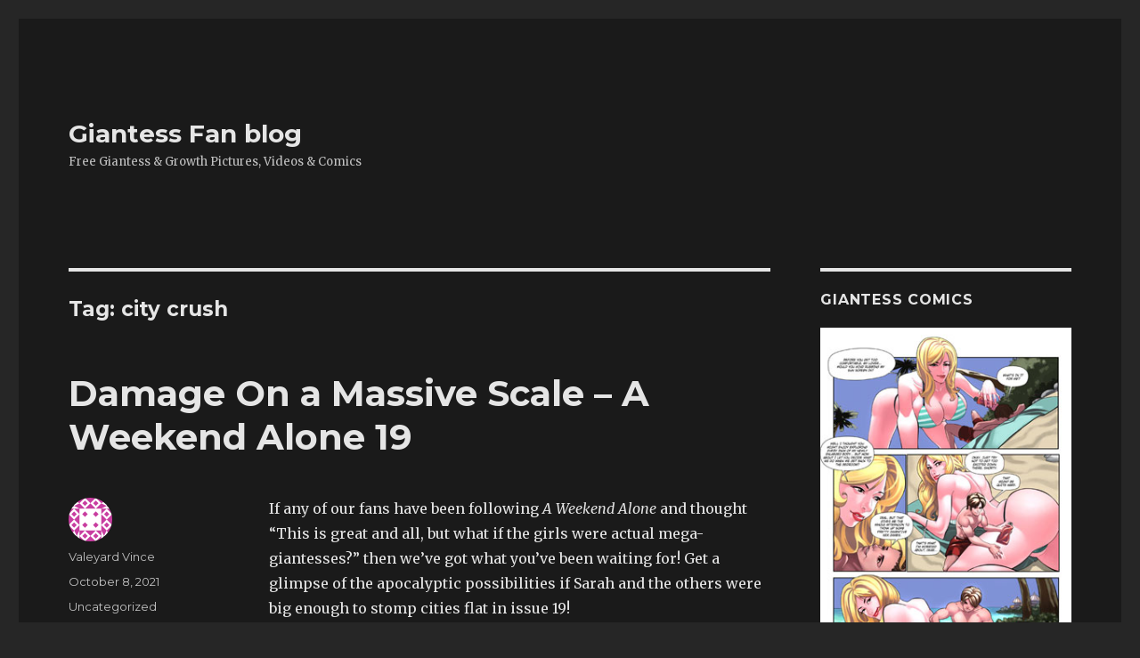

--- FILE ---
content_type: text/html; charset=UTF-8
request_url: https://giantessfan.com/blog/tag/city-crush
body_size: 54449
content:
<!DOCTYPE html>
<html dir="ltr" lang="en-US"
	prefix="og: https://ogp.me/ns#"  class="no-js">
<head>
	<meta charset="UTF-8">
	<meta name="viewport" content="width=device-width, initial-scale=1">
	<link rel="profile" href="https://gmpg.org/xfn/11">
		<script>(function(html){html.className = html.className.replace(/\bno-js\b/,'js')})(document.documentElement);</script>
<title>city crush - Giantess Fan blog</title>

		<!-- All in One SEO 4.3.2 - aioseo.com -->
		<meta name="robots" content="max-image-preview:large" />
		<link rel="canonical" href="https://giantessfan.com/blog/tag/city-crush" />
		<meta name="generator" content="All in One SEO (AIOSEO) 4.3.2 " />
		<script type="application/ld+json" class="aioseo-schema">
			{"@context":"https:\/\/schema.org","@graph":[{"@type":"BreadcrumbList","@id":"https:\/\/giantessfan.com\/blog\/tag\/city-crush#breadcrumblist","itemListElement":[{"@type":"ListItem","@id":"https:\/\/giantessfan.com\/blog\/#listItem","position":1,"item":{"@type":"WebPage","@id":"https:\/\/giantessfan.com\/blog\/","name":"Home","description":"Free Giantess & Growth Pictures, Videos & Comics","url":"https:\/\/giantessfan.com\/blog\/"},"nextItem":"https:\/\/giantessfan.com\/blog\/tag\/city-crush#listItem"},{"@type":"ListItem","@id":"https:\/\/giantessfan.com\/blog\/tag\/city-crush#listItem","position":2,"item":{"@type":"WebPage","@id":"https:\/\/giantessfan.com\/blog\/tag\/city-crush","name":"city crush","url":"https:\/\/giantessfan.com\/blog\/tag\/city-crush"},"previousItem":"https:\/\/giantessfan.com\/blog\/#listItem"}]},{"@type":"CollectionPage","@id":"https:\/\/giantessfan.com\/blog\/tag\/city-crush#collectionpage","url":"https:\/\/giantessfan.com\/blog\/tag\/city-crush","name":"city crush - Giantess Fan blog","inLanguage":"en-US","isPartOf":{"@id":"https:\/\/giantessfan.com\/blog\/#website"},"breadcrumb":{"@id":"https:\/\/giantessfan.com\/blog\/tag\/city-crush#breadcrumblist"}},{"@type":"Organization","@id":"https:\/\/giantessfan.com\/blog\/#organization","name":"Giantess Fan blog","url":"https:\/\/giantessfan.com\/blog\/"},{"@type":"WebSite","@id":"https:\/\/giantessfan.com\/blog\/#website","url":"https:\/\/giantessfan.com\/blog\/","name":"Giantess Fan blog","description":"Free Giantess & Growth Pictures, Videos & Comics","inLanguage":"en-US","publisher":{"@id":"https:\/\/giantessfan.com\/blog\/#organization"}}]}
		</script>
		<!-- All in One SEO -->

<link rel='dns-prefetch' href='//fonts.googleapis.com' />
<link href='https://fonts.gstatic.com' crossorigin rel='preconnect' />
<link rel="alternate" type="application/rss+xml" title="Giantess Fan blog &raquo; Feed" href="https://giantessfan.com/blog/feed" />
<link rel="alternate" type="application/rss+xml" title="Giantess Fan blog &raquo; Comments Feed" href="https://giantessfan.com/blog/comments/feed" />
<link rel="alternate" type="application/rss+xml" title="Giantess Fan blog &raquo; city crush Tag Feed" href="https://giantessfan.com/blog/tag/city-crush/feed" />
<script>
window._wpemojiSettings = {"baseUrl":"https:\/\/s.w.org\/images\/core\/emoji\/14.0.0\/72x72\/","ext":".png","svgUrl":"https:\/\/s.w.org\/images\/core\/emoji\/14.0.0\/svg\/","svgExt":".svg","source":{"concatemoji":"https:\/\/giantessfan.com\/blog\/wp-includes\/js\/wp-emoji-release.min.js?ver=6.1.9"}};
/*! This file is auto-generated */
!function(e,a,t){var n,r,o,i=a.createElement("canvas"),p=i.getContext&&i.getContext("2d");function s(e,t){var a=String.fromCharCode,e=(p.clearRect(0,0,i.width,i.height),p.fillText(a.apply(this,e),0,0),i.toDataURL());return p.clearRect(0,0,i.width,i.height),p.fillText(a.apply(this,t),0,0),e===i.toDataURL()}function c(e){var t=a.createElement("script");t.src=e,t.defer=t.type="text/javascript",a.getElementsByTagName("head")[0].appendChild(t)}for(o=Array("flag","emoji"),t.supports={everything:!0,everythingExceptFlag:!0},r=0;r<o.length;r++)t.supports[o[r]]=function(e){if(p&&p.fillText)switch(p.textBaseline="top",p.font="600 32px Arial",e){case"flag":return s([127987,65039,8205,9895,65039],[127987,65039,8203,9895,65039])?!1:!s([55356,56826,55356,56819],[55356,56826,8203,55356,56819])&&!s([55356,57332,56128,56423,56128,56418,56128,56421,56128,56430,56128,56423,56128,56447],[55356,57332,8203,56128,56423,8203,56128,56418,8203,56128,56421,8203,56128,56430,8203,56128,56423,8203,56128,56447]);case"emoji":return!s([129777,127995,8205,129778,127999],[129777,127995,8203,129778,127999])}return!1}(o[r]),t.supports.everything=t.supports.everything&&t.supports[o[r]],"flag"!==o[r]&&(t.supports.everythingExceptFlag=t.supports.everythingExceptFlag&&t.supports[o[r]]);t.supports.everythingExceptFlag=t.supports.everythingExceptFlag&&!t.supports.flag,t.DOMReady=!1,t.readyCallback=function(){t.DOMReady=!0},t.supports.everything||(n=function(){t.readyCallback()},a.addEventListener?(a.addEventListener("DOMContentLoaded",n,!1),e.addEventListener("load",n,!1)):(e.attachEvent("onload",n),a.attachEvent("onreadystatechange",function(){"complete"===a.readyState&&t.readyCallback()})),(e=t.source||{}).concatemoji?c(e.concatemoji):e.wpemoji&&e.twemoji&&(c(e.twemoji),c(e.wpemoji)))}(window,document,window._wpemojiSettings);
</script>
<style>
img.wp-smiley,
img.emoji {
	display: inline !important;
	border: none !important;
	box-shadow: none !important;
	height: 1em !important;
	width: 1em !important;
	margin: 0 0.07em !important;
	vertical-align: -0.1em !important;
	background: none !important;
	padding: 0 !important;
}
</style>
	<link rel='stylesheet' id='wp-block-library-css' href='https://giantessfan.com/blog/wp-includes/css/dist/block-library/style.min.css?ver=6.1.9' media='all' />
<style id='wp-block-library-theme-inline-css'>
.wp-block-audio figcaption{color:#555;font-size:13px;text-align:center}.is-dark-theme .wp-block-audio figcaption{color:hsla(0,0%,100%,.65)}.wp-block-audio{margin:0 0 1em}.wp-block-code{border:1px solid #ccc;border-radius:4px;font-family:Menlo,Consolas,monaco,monospace;padding:.8em 1em}.wp-block-embed figcaption{color:#555;font-size:13px;text-align:center}.is-dark-theme .wp-block-embed figcaption{color:hsla(0,0%,100%,.65)}.wp-block-embed{margin:0 0 1em}.blocks-gallery-caption{color:#555;font-size:13px;text-align:center}.is-dark-theme .blocks-gallery-caption{color:hsla(0,0%,100%,.65)}.wp-block-image figcaption{color:#555;font-size:13px;text-align:center}.is-dark-theme .wp-block-image figcaption{color:hsla(0,0%,100%,.65)}.wp-block-image{margin:0 0 1em}.wp-block-pullquote{border-top:4px solid;border-bottom:4px solid;margin-bottom:1.75em;color:currentColor}.wp-block-pullquote__citation,.wp-block-pullquote cite,.wp-block-pullquote footer{color:currentColor;text-transform:uppercase;font-size:.8125em;font-style:normal}.wp-block-quote{border-left:.25em solid;margin:0 0 1.75em;padding-left:1em}.wp-block-quote cite,.wp-block-quote footer{color:currentColor;font-size:.8125em;position:relative;font-style:normal}.wp-block-quote.has-text-align-right{border-left:none;border-right:.25em solid;padding-left:0;padding-right:1em}.wp-block-quote.has-text-align-center{border:none;padding-left:0}.wp-block-quote.is-large,.wp-block-quote.is-style-large,.wp-block-quote.is-style-plain{border:none}.wp-block-search .wp-block-search__label{font-weight:700}.wp-block-search__button{border:1px solid #ccc;padding:.375em .625em}:where(.wp-block-group.has-background){padding:1.25em 2.375em}.wp-block-separator.has-css-opacity{opacity:.4}.wp-block-separator{border:none;border-bottom:2px solid;margin-left:auto;margin-right:auto}.wp-block-separator.has-alpha-channel-opacity{opacity:1}.wp-block-separator:not(.is-style-wide):not(.is-style-dots){width:100px}.wp-block-separator.has-background:not(.is-style-dots){border-bottom:none;height:1px}.wp-block-separator.has-background:not(.is-style-wide):not(.is-style-dots){height:2px}.wp-block-table{margin:"0 0 1em 0"}.wp-block-table thead{border-bottom:3px solid}.wp-block-table tfoot{border-top:3px solid}.wp-block-table td,.wp-block-table th{word-break:normal}.wp-block-table figcaption{color:#555;font-size:13px;text-align:center}.is-dark-theme .wp-block-table figcaption{color:hsla(0,0%,100%,.65)}.wp-block-video figcaption{color:#555;font-size:13px;text-align:center}.is-dark-theme .wp-block-video figcaption{color:hsla(0,0%,100%,.65)}.wp-block-video{margin:0 0 1em}.wp-block-template-part.has-background{padding:1.25em 2.375em;margin-top:0;margin-bottom:0}
</style>
<link rel='stylesheet' id='classic-theme-styles-css' href='https://giantessfan.com/blog/wp-includes/css/classic-themes.min.css?ver=1' media='all' />
<style id='global-styles-inline-css'>
body{--wp--preset--color--black: #000000;--wp--preset--color--cyan-bluish-gray: #abb8c3;--wp--preset--color--white: #fff;--wp--preset--color--pale-pink: #f78da7;--wp--preset--color--vivid-red: #cf2e2e;--wp--preset--color--luminous-vivid-orange: #ff6900;--wp--preset--color--luminous-vivid-amber: #fcb900;--wp--preset--color--light-green-cyan: #7bdcb5;--wp--preset--color--vivid-green-cyan: #00d084;--wp--preset--color--pale-cyan-blue: #8ed1fc;--wp--preset--color--vivid-cyan-blue: #0693e3;--wp--preset--color--vivid-purple: #9b51e0;--wp--preset--color--dark-gray: #1a1a1a;--wp--preset--color--medium-gray: #686868;--wp--preset--color--light-gray: #e5e5e5;--wp--preset--color--blue-gray: #4d545c;--wp--preset--color--bright-blue: #007acc;--wp--preset--color--light-blue: #9adffd;--wp--preset--color--dark-brown: #402b30;--wp--preset--color--medium-brown: #774e24;--wp--preset--color--dark-red: #640c1f;--wp--preset--color--bright-red: #ff675f;--wp--preset--color--yellow: #ffef8e;--wp--preset--gradient--vivid-cyan-blue-to-vivid-purple: linear-gradient(135deg,rgba(6,147,227,1) 0%,rgb(155,81,224) 100%);--wp--preset--gradient--light-green-cyan-to-vivid-green-cyan: linear-gradient(135deg,rgb(122,220,180) 0%,rgb(0,208,130) 100%);--wp--preset--gradient--luminous-vivid-amber-to-luminous-vivid-orange: linear-gradient(135deg,rgba(252,185,0,1) 0%,rgba(255,105,0,1) 100%);--wp--preset--gradient--luminous-vivid-orange-to-vivid-red: linear-gradient(135deg,rgba(255,105,0,1) 0%,rgb(207,46,46) 100%);--wp--preset--gradient--very-light-gray-to-cyan-bluish-gray: linear-gradient(135deg,rgb(238,238,238) 0%,rgb(169,184,195) 100%);--wp--preset--gradient--cool-to-warm-spectrum: linear-gradient(135deg,rgb(74,234,220) 0%,rgb(151,120,209) 20%,rgb(207,42,186) 40%,rgb(238,44,130) 60%,rgb(251,105,98) 80%,rgb(254,248,76) 100%);--wp--preset--gradient--blush-light-purple: linear-gradient(135deg,rgb(255,206,236) 0%,rgb(152,150,240) 100%);--wp--preset--gradient--blush-bordeaux: linear-gradient(135deg,rgb(254,205,165) 0%,rgb(254,45,45) 50%,rgb(107,0,62) 100%);--wp--preset--gradient--luminous-dusk: linear-gradient(135deg,rgb(255,203,112) 0%,rgb(199,81,192) 50%,rgb(65,88,208) 100%);--wp--preset--gradient--pale-ocean: linear-gradient(135deg,rgb(255,245,203) 0%,rgb(182,227,212) 50%,rgb(51,167,181) 100%);--wp--preset--gradient--electric-grass: linear-gradient(135deg,rgb(202,248,128) 0%,rgb(113,206,126) 100%);--wp--preset--gradient--midnight: linear-gradient(135deg,rgb(2,3,129) 0%,rgb(40,116,252) 100%);--wp--preset--duotone--dark-grayscale: url('#wp-duotone-dark-grayscale');--wp--preset--duotone--grayscale: url('#wp-duotone-grayscale');--wp--preset--duotone--purple-yellow: url('#wp-duotone-purple-yellow');--wp--preset--duotone--blue-red: url('#wp-duotone-blue-red');--wp--preset--duotone--midnight: url('#wp-duotone-midnight');--wp--preset--duotone--magenta-yellow: url('#wp-duotone-magenta-yellow');--wp--preset--duotone--purple-green: url('#wp-duotone-purple-green');--wp--preset--duotone--blue-orange: url('#wp-duotone-blue-orange');--wp--preset--font-size--small: 13px;--wp--preset--font-size--medium: 20px;--wp--preset--font-size--large: 36px;--wp--preset--font-size--x-large: 42px;--wp--preset--spacing--20: 0.44rem;--wp--preset--spacing--30: 0.67rem;--wp--preset--spacing--40: 1rem;--wp--preset--spacing--50: 1.5rem;--wp--preset--spacing--60: 2.25rem;--wp--preset--spacing--70: 3.38rem;--wp--preset--spacing--80: 5.06rem;}:where(.is-layout-flex){gap: 0.5em;}body .is-layout-flow > .alignleft{float: left;margin-inline-start: 0;margin-inline-end: 2em;}body .is-layout-flow > .alignright{float: right;margin-inline-start: 2em;margin-inline-end: 0;}body .is-layout-flow > .aligncenter{margin-left: auto !important;margin-right: auto !important;}body .is-layout-constrained > .alignleft{float: left;margin-inline-start: 0;margin-inline-end: 2em;}body .is-layout-constrained > .alignright{float: right;margin-inline-start: 2em;margin-inline-end: 0;}body .is-layout-constrained > .aligncenter{margin-left: auto !important;margin-right: auto !important;}body .is-layout-constrained > :where(:not(.alignleft):not(.alignright):not(.alignfull)){max-width: var(--wp--style--global--content-size);margin-left: auto !important;margin-right: auto !important;}body .is-layout-constrained > .alignwide{max-width: var(--wp--style--global--wide-size);}body .is-layout-flex{display: flex;}body .is-layout-flex{flex-wrap: wrap;align-items: center;}body .is-layout-flex > *{margin: 0;}:where(.wp-block-columns.is-layout-flex){gap: 2em;}.has-black-color{color: var(--wp--preset--color--black) !important;}.has-cyan-bluish-gray-color{color: var(--wp--preset--color--cyan-bluish-gray) !important;}.has-white-color{color: var(--wp--preset--color--white) !important;}.has-pale-pink-color{color: var(--wp--preset--color--pale-pink) !important;}.has-vivid-red-color{color: var(--wp--preset--color--vivid-red) !important;}.has-luminous-vivid-orange-color{color: var(--wp--preset--color--luminous-vivid-orange) !important;}.has-luminous-vivid-amber-color{color: var(--wp--preset--color--luminous-vivid-amber) !important;}.has-light-green-cyan-color{color: var(--wp--preset--color--light-green-cyan) !important;}.has-vivid-green-cyan-color{color: var(--wp--preset--color--vivid-green-cyan) !important;}.has-pale-cyan-blue-color{color: var(--wp--preset--color--pale-cyan-blue) !important;}.has-vivid-cyan-blue-color{color: var(--wp--preset--color--vivid-cyan-blue) !important;}.has-vivid-purple-color{color: var(--wp--preset--color--vivid-purple) !important;}.has-black-background-color{background-color: var(--wp--preset--color--black) !important;}.has-cyan-bluish-gray-background-color{background-color: var(--wp--preset--color--cyan-bluish-gray) !important;}.has-white-background-color{background-color: var(--wp--preset--color--white) !important;}.has-pale-pink-background-color{background-color: var(--wp--preset--color--pale-pink) !important;}.has-vivid-red-background-color{background-color: var(--wp--preset--color--vivid-red) !important;}.has-luminous-vivid-orange-background-color{background-color: var(--wp--preset--color--luminous-vivid-orange) !important;}.has-luminous-vivid-amber-background-color{background-color: var(--wp--preset--color--luminous-vivid-amber) !important;}.has-light-green-cyan-background-color{background-color: var(--wp--preset--color--light-green-cyan) !important;}.has-vivid-green-cyan-background-color{background-color: var(--wp--preset--color--vivid-green-cyan) !important;}.has-pale-cyan-blue-background-color{background-color: var(--wp--preset--color--pale-cyan-blue) !important;}.has-vivid-cyan-blue-background-color{background-color: var(--wp--preset--color--vivid-cyan-blue) !important;}.has-vivid-purple-background-color{background-color: var(--wp--preset--color--vivid-purple) !important;}.has-black-border-color{border-color: var(--wp--preset--color--black) !important;}.has-cyan-bluish-gray-border-color{border-color: var(--wp--preset--color--cyan-bluish-gray) !important;}.has-white-border-color{border-color: var(--wp--preset--color--white) !important;}.has-pale-pink-border-color{border-color: var(--wp--preset--color--pale-pink) !important;}.has-vivid-red-border-color{border-color: var(--wp--preset--color--vivid-red) !important;}.has-luminous-vivid-orange-border-color{border-color: var(--wp--preset--color--luminous-vivid-orange) !important;}.has-luminous-vivid-amber-border-color{border-color: var(--wp--preset--color--luminous-vivid-amber) !important;}.has-light-green-cyan-border-color{border-color: var(--wp--preset--color--light-green-cyan) !important;}.has-vivid-green-cyan-border-color{border-color: var(--wp--preset--color--vivid-green-cyan) !important;}.has-pale-cyan-blue-border-color{border-color: var(--wp--preset--color--pale-cyan-blue) !important;}.has-vivid-cyan-blue-border-color{border-color: var(--wp--preset--color--vivid-cyan-blue) !important;}.has-vivid-purple-border-color{border-color: var(--wp--preset--color--vivid-purple) !important;}.has-vivid-cyan-blue-to-vivid-purple-gradient-background{background: var(--wp--preset--gradient--vivid-cyan-blue-to-vivid-purple) !important;}.has-light-green-cyan-to-vivid-green-cyan-gradient-background{background: var(--wp--preset--gradient--light-green-cyan-to-vivid-green-cyan) !important;}.has-luminous-vivid-amber-to-luminous-vivid-orange-gradient-background{background: var(--wp--preset--gradient--luminous-vivid-amber-to-luminous-vivid-orange) !important;}.has-luminous-vivid-orange-to-vivid-red-gradient-background{background: var(--wp--preset--gradient--luminous-vivid-orange-to-vivid-red) !important;}.has-very-light-gray-to-cyan-bluish-gray-gradient-background{background: var(--wp--preset--gradient--very-light-gray-to-cyan-bluish-gray) !important;}.has-cool-to-warm-spectrum-gradient-background{background: var(--wp--preset--gradient--cool-to-warm-spectrum) !important;}.has-blush-light-purple-gradient-background{background: var(--wp--preset--gradient--blush-light-purple) !important;}.has-blush-bordeaux-gradient-background{background: var(--wp--preset--gradient--blush-bordeaux) !important;}.has-luminous-dusk-gradient-background{background: var(--wp--preset--gradient--luminous-dusk) !important;}.has-pale-ocean-gradient-background{background: var(--wp--preset--gradient--pale-ocean) !important;}.has-electric-grass-gradient-background{background: var(--wp--preset--gradient--electric-grass) !important;}.has-midnight-gradient-background{background: var(--wp--preset--gradient--midnight) !important;}.has-small-font-size{font-size: var(--wp--preset--font-size--small) !important;}.has-medium-font-size{font-size: var(--wp--preset--font-size--medium) !important;}.has-large-font-size{font-size: var(--wp--preset--font-size--large) !important;}.has-x-large-font-size{font-size: var(--wp--preset--font-size--x-large) !important;}
.wp-block-navigation a:where(:not(.wp-element-button)){color: inherit;}
:where(.wp-block-columns.is-layout-flex){gap: 2em;}
.wp-block-pullquote{font-size: 1.5em;line-height: 1.6;}
</style>
<link rel='stylesheet' id='twentysixteen-fonts-css' href='https://fonts.googleapis.com/css?family=Merriweather%3A400%2C700%2C900%2C400italic%2C700italic%2C900italic%7CMontserrat%3A400%2C700%7CInconsolata%3A400&#038;subset=latin%2Clatin-ext&#038;display=fallback' media='all' />
<link rel='stylesheet' id='genericons-css' href='https://giantessfan.com/blog/wp-content/themes/twentysixteen/genericons/genericons.css?ver=20201208' media='all' />
<link rel='stylesheet' id='twentysixteen-style-css' href='https://giantessfan.com/blog/wp-content/themes/twentysixteen/style.css?ver=20221101' media='all' />
<style id='twentysixteen-style-inline-css'>
	/* Color Scheme */

	/* Background Color */
	body {
		background-color: #262626;
	}

	/* Page Background Color */
	.site {
		background-color: #1a1a1a;
	}

	mark,
	ins,
	button,
	button[disabled]:hover,
	button[disabled]:focus,
	input[type="button"],
	input[type="button"][disabled]:hover,
	input[type="button"][disabled]:focus,
	input[type="reset"],
	input[type="reset"][disabled]:hover,
	input[type="reset"][disabled]:focus,
	input[type="submit"],
	input[type="submit"][disabled]:hover,
	input[type="submit"][disabled]:focus,
	.menu-toggle.toggled-on,
	.menu-toggle.toggled-on:hover,
	.menu-toggle.toggled-on:focus,
	.pagination .prev,
	.pagination .next,
	.pagination .prev:hover,
	.pagination .prev:focus,
	.pagination .next:hover,
	.pagination .next:focus,
	.pagination .nav-links:before,
	.pagination .nav-links:after,
	.widget_calendar tbody a,
	.widget_calendar tbody a:hover,
	.widget_calendar tbody a:focus,
	.page-links a,
	.page-links a:hover,
	.page-links a:focus {
		color: #1a1a1a;
	}

	/* Link Color */
	.menu-toggle:hover,
	.menu-toggle:focus,
	a,
	.main-navigation a:hover,
	.main-navigation a:focus,
	.dropdown-toggle:hover,
	.dropdown-toggle:focus,
	.social-navigation a:hover:before,
	.social-navigation a:focus:before,
	.post-navigation a:hover .post-title,
	.post-navigation a:focus .post-title,
	.tagcloud a:hover,
	.tagcloud a:focus,
	.site-branding .site-title a:hover,
	.site-branding .site-title a:focus,
	.entry-title a:hover,
	.entry-title a:focus,
	.entry-footer a:hover,
	.entry-footer a:focus,
	.comment-metadata a:hover,
	.comment-metadata a:focus,
	.pingback .comment-edit-link:hover,
	.pingback .comment-edit-link:focus,
	.comment-reply-link,
	.comment-reply-link:hover,
	.comment-reply-link:focus,
	.required,
	.site-info a:hover,
	.site-info a:focus {
		color: #9adffd;
	}

	mark,
	ins,
	button:hover,
	button:focus,
	input[type="button"]:hover,
	input[type="button"]:focus,
	input[type="reset"]:hover,
	input[type="reset"]:focus,
	input[type="submit"]:hover,
	input[type="submit"]:focus,
	.pagination .prev:hover,
	.pagination .prev:focus,
	.pagination .next:hover,
	.pagination .next:focus,
	.widget_calendar tbody a,
	.page-links a:hover,
	.page-links a:focus {
		background-color: #9adffd;
	}

	input[type="date"]:focus,
	input[type="time"]:focus,
	input[type="datetime-local"]:focus,
	input[type="week"]:focus,
	input[type="month"]:focus,
	input[type="text"]:focus,
	input[type="email"]:focus,
	input[type="url"]:focus,
	input[type="password"]:focus,
	input[type="search"]:focus,
	input[type="tel"]:focus,
	input[type="number"]:focus,
	textarea:focus,
	.tagcloud a:hover,
	.tagcloud a:focus,
	.menu-toggle:hover,
	.menu-toggle:focus {
		border-color: #9adffd;
	}

	/* Main Text Color */
	body,
	blockquote cite,
	blockquote small,
	.main-navigation a,
	.menu-toggle,
	.dropdown-toggle,
	.social-navigation a,
	.post-navigation a,
	.pagination a:hover,
	.pagination a:focus,
	.widget-title a,
	.site-branding .site-title a,
	.entry-title a,
	.page-links > .page-links-title,
	.comment-author,
	.comment-reply-title small a:hover,
	.comment-reply-title small a:focus {
		color: #e5e5e5;
	}

	blockquote,
	.menu-toggle.toggled-on,
	.menu-toggle.toggled-on:hover,
	.menu-toggle.toggled-on:focus,
	.post-navigation,
	.post-navigation div + div,
	.pagination,
	.widget,
	.page-header,
	.page-links a,
	.comments-title,
	.comment-reply-title {
		border-color: #e5e5e5;
	}

	button,
	button[disabled]:hover,
	button[disabled]:focus,
	input[type="button"],
	input[type="button"][disabled]:hover,
	input[type="button"][disabled]:focus,
	input[type="reset"],
	input[type="reset"][disabled]:hover,
	input[type="reset"][disabled]:focus,
	input[type="submit"],
	input[type="submit"][disabled]:hover,
	input[type="submit"][disabled]:focus,
	.menu-toggle.toggled-on,
	.menu-toggle.toggled-on:hover,
	.menu-toggle.toggled-on:focus,
	.pagination:before,
	.pagination:after,
	.pagination .prev,
	.pagination .next,
	.page-links a {
		background-color: #e5e5e5;
	}

	/* Secondary Text Color */

	/**
	 * IE8 and earlier will drop any block with CSS3 selectors.
	 * Do not combine these styles with the next block.
	 */
	body:not(.search-results) .entry-summary {
		color: #c1c1c1;
	}

	blockquote,
	.post-password-form label,
	a:hover,
	a:focus,
	a:active,
	.post-navigation .meta-nav,
	.image-navigation,
	.comment-navigation,
	.widget_recent_entries .post-date,
	.widget_rss .rss-date,
	.widget_rss cite,
	.site-description,
	.author-bio,
	.entry-footer,
	.entry-footer a,
	.sticky-post,
	.taxonomy-description,
	.entry-caption,
	.comment-metadata,
	.pingback .edit-link,
	.comment-metadata a,
	.pingback .comment-edit-link,
	.comment-form label,
	.comment-notes,
	.comment-awaiting-moderation,
	.logged-in-as,
	.form-allowed-tags,
	.site-info,
	.site-info a,
	.wp-caption .wp-caption-text,
	.gallery-caption,
	.widecolumn label,
	.widecolumn .mu_register label {
		color: #c1c1c1;
	}

	.widget_calendar tbody a:hover,
	.widget_calendar tbody a:focus {
		background-color: #c1c1c1;
	}

	/* Border Color */
	fieldset,
	pre,
	abbr,
	acronym,
	table,
	th,
	td,
	input[type="date"],
	input[type="time"],
	input[type="datetime-local"],
	input[type="week"],
	input[type="month"],
	input[type="text"],
	input[type="email"],
	input[type="url"],
	input[type="password"],
	input[type="search"],
	input[type="tel"],
	input[type="number"],
	textarea,
	.main-navigation li,
	.main-navigation .primary-menu,
	.menu-toggle,
	.dropdown-toggle:after,
	.social-navigation a,
	.image-navigation,
	.comment-navigation,
	.tagcloud a,
	.entry-content,
	.entry-summary,
	.page-links a,
	.page-links > span,
	.comment-list article,
	.comment-list .pingback,
	.comment-list .trackback,
	.comment-reply-link,
	.no-comments,
	.widecolumn .mu_register .mu_alert {
		border-color: #e5e5e5; /* Fallback for IE7 and IE8 */
		border-color: rgba( 229, 229, 229, 0.2);
	}

	hr,
	code {
		background-color: #e5e5e5; /* Fallback for IE7 and IE8 */
		background-color: rgba( 229, 229, 229, 0.2);
	}

	@media screen and (min-width: 56.875em) {
		.main-navigation li:hover > a,
		.main-navigation li.focus > a {
			color: #9adffd;
		}

		.main-navigation ul ul,
		.main-navigation ul ul li {
			border-color: rgba( 229, 229, 229, 0.2);
		}

		.main-navigation ul ul:before {
			border-top-color: rgba( 229, 229, 229, 0.2);
			border-bottom-color: rgba( 229, 229, 229, 0.2);
		}

		.main-navigation ul ul li {
			background-color: #1a1a1a;
		}

		.main-navigation ul ul:after {
			border-top-color: #1a1a1a;
			border-bottom-color: #1a1a1a;
		}
	}

</style>
<link rel='stylesheet' id='twentysixteen-block-style-css' href='https://giantessfan.com/blog/wp-content/themes/twentysixteen/css/blocks.css?ver=20221004' media='all' />
<!--[if lt IE 10]>
<link rel='stylesheet' id='twentysixteen-ie-css' href='https://giantessfan.com/blog/wp-content/themes/twentysixteen/css/ie.css?ver=20170530' media='all' />
<![endif]-->
<!--[if lt IE 9]>
<link rel='stylesheet' id='twentysixteen-ie8-css' href='https://giantessfan.com/blog/wp-content/themes/twentysixteen/css/ie8.css?ver=20170530' media='all' />
<![endif]-->
<!--[if lt IE 8]>
<link rel='stylesheet' id='twentysixteen-ie7-css' href='https://giantessfan.com/blog/wp-content/themes/twentysixteen/css/ie7.css?ver=20170530' media='all' />
<![endif]-->
<!--[if lt IE 9]>
<script src='https://giantessfan.com/blog/wp-content/themes/twentysixteen/js/html5.js?ver=3.7.3' id='twentysixteen-html5-js'></script>
<![endif]-->
<script src='https://giantessfan.com/blog/wp-includes/js/jquery/jquery.min.js?ver=3.6.1' id='jquery-core-js'></script>
<script src='https://giantessfan.com/blog/wp-includes/js/jquery/jquery-migrate.min.js?ver=3.3.2' id='jquery-migrate-js'></script>
<script src='https://giantessfan.com/blog/wp-content/plugins/google-analyticator/external-tracking.min.js?ver=6.5.7' id='ga-external-tracking-js'></script>
<link rel="https://api.w.org/" href="https://giantessfan.com/blog/wp-json/" /><link rel="alternate" type="application/json" href="https://giantessfan.com/blog/wp-json/wp/v2/tags/426" /><link rel="EditURI" type="application/rsd+xml" title="RSD" href="https://giantessfan.com/blog/xmlrpc.php?rsd" />
<link rel="wlwmanifest" type="application/wlwmanifest+xml" href="https://giantessfan.com/blog/wp-includes/wlwmanifest.xml" />
<meta name="generator" content="WordPress 6.1.9" />
<link rel="stylesheet" href="https://giantessfan.com/blog/wp-content/plugins/wp-page-numbers/classic/wp-page-numbers.css" type="text/css" media="screen" /><!-- Google Analytics Tracking by Google Analyticator 6.5.7 -->
<script type="text/javascript">
    var analyticsFileTypes = [];
    var analyticsSnippet = 'enabled';
    var analyticsEventTracking = 'enabled';
</script>
<script type="text/javascript">
	var _gaq = _gaq || [];
  
	_gaq.push(['_setAccount', 'UA-10868006-1']);
    _gaq.push(['_addDevId', 'i9k95']); // Google Analyticator App ID with Google
	_gaq.push(['_trackPageview']);

	(function() {
		var ga = document.createElement('script'); ga.type = 'text/javascript'; ga.async = true;
		                ga.src = ('https:' == document.location.protocol ? 'https://ssl' : 'http://www') + '.google-analytics.com/ga.js';
		                var s = document.getElementsByTagName('script')[0]; s.parentNode.insertBefore(ga, s);
	})();
</script>
</head>

<body class="archive tag tag-city-crush tag-426 wp-embed-responsive group-blog hfeed">
<svg xmlns="http://www.w3.org/2000/svg" viewBox="0 0 0 0" width="0" height="0" focusable="false" role="none" style="visibility: hidden; position: absolute; left: -9999px; overflow: hidden;" ><defs><filter id="wp-duotone-dark-grayscale"><feColorMatrix color-interpolation-filters="sRGB" type="matrix" values=" .299 .587 .114 0 0 .299 .587 .114 0 0 .299 .587 .114 0 0 .299 .587 .114 0 0 " /><feComponentTransfer color-interpolation-filters="sRGB" ><feFuncR type="table" tableValues="0 0.49803921568627" /><feFuncG type="table" tableValues="0 0.49803921568627" /><feFuncB type="table" tableValues="0 0.49803921568627" /><feFuncA type="table" tableValues="1 1" /></feComponentTransfer><feComposite in2="SourceGraphic" operator="in" /></filter></defs></svg><svg xmlns="http://www.w3.org/2000/svg" viewBox="0 0 0 0" width="0" height="0" focusable="false" role="none" style="visibility: hidden; position: absolute; left: -9999px; overflow: hidden;" ><defs><filter id="wp-duotone-grayscale"><feColorMatrix color-interpolation-filters="sRGB" type="matrix" values=" .299 .587 .114 0 0 .299 .587 .114 0 0 .299 .587 .114 0 0 .299 .587 .114 0 0 " /><feComponentTransfer color-interpolation-filters="sRGB" ><feFuncR type="table" tableValues="0 1" /><feFuncG type="table" tableValues="0 1" /><feFuncB type="table" tableValues="0 1" /><feFuncA type="table" tableValues="1 1" /></feComponentTransfer><feComposite in2="SourceGraphic" operator="in" /></filter></defs></svg><svg xmlns="http://www.w3.org/2000/svg" viewBox="0 0 0 0" width="0" height="0" focusable="false" role="none" style="visibility: hidden; position: absolute; left: -9999px; overflow: hidden;" ><defs><filter id="wp-duotone-purple-yellow"><feColorMatrix color-interpolation-filters="sRGB" type="matrix" values=" .299 .587 .114 0 0 .299 .587 .114 0 0 .299 .587 .114 0 0 .299 .587 .114 0 0 " /><feComponentTransfer color-interpolation-filters="sRGB" ><feFuncR type="table" tableValues="0.54901960784314 0.98823529411765" /><feFuncG type="table" tableValues="0 1" /><feFuncB type="table" tableValues="0.71764705882353 0.25490196078431" /><feFuncA type="table" tableValues="1 1" /></feComponentTransfer><feComposite in2="SourceGraphic" operator="in" /></filter></defs></svg><svg xmlns="http://www.w3.org/2000/svg" viewBox="0 0 0 0" width="0" height="0" focusable="false" role="none" style="visibility: hidden; position: absolute; left: -9999px; overflow: hidden;" ><defs><filter id="wp-duotone-blue-red"><feColorMatrix color-interpolation-filters="sRGB" type="matrix" values=" .299 .587 .114 0 0 .299 .587 .114 0 0 .299 .587 .114 0 0 .299 .587 .114 0 0 " /><feComponentTransfer color-interpolation-filters="sRGB" ><feFuncR type="table" tableValues="0 1" /><feFuncG type="table" tableValues="0 0.27843137254902" /><feFuncB type="table" tableValues="0.5921568627451 0.27843137254902" /><feFuncA type="table" tableValues="1 1" /></feComponentTransfer><feComposite in2="SourceGraphic" operator="in" /></filter></defs></svg><svg xmlns="http://www.w3.org/2000/svg" viewBox="0 0 0 0" width="0" height="0" focusable="false" role="none" style="visibility: hidden; position: absolute; left: -9999px; overflow: hidden;" ><defs><filter id="wp-duotone-midnight"><feColorMatrix color-interpolation-filters="sRGB" type="matrix" values=" .299 .587 .114 0 0 .299 .587 .114 0 0 .299 .587 .114 0 0 .299 .587 .114 0 0 " /><feComponentTransfer color-interpolation-filters="sRGB" ><feFuncR type="table" tableValues="0 0" /><feFuncG type="table" tableValues="0 0.64705882352941" /><feFuncB type="table" tableValues="0 1" /><feFuncA type="table" tableValues="1 1" /></feComponentTransfer><feComposite in2="SourceGraphic" operator="in" /></filter></defs></svg><svg xmlns="http://www.w3.org/2000/svg" viewBox="0 0 0 0" width="0" height="0" focusable="false" role="none" style="visibility: hidden; position: absolute; left: -9999px; overflow: hidden;" ><defs><filter id="wp-duotone-magenta-yellow"><feColorMatrix color-interpolation-filters="sRGB" type="matrix" values=" .299 .587 .114 0 0 .299 .587 .114 0 0 .299 .587 .114 0 0 .299 .587 .114 0 0 " /><feComponentTransfer color-interpolation-filters="sRGB" ><feFuncR type="table" tableValues="0.78039215686275 1" /><feFuncG type="table" tableValues="0 0.94901960784314" /><feFuncB type="table" tableValues="0.35294117647059 0.47058823529412" /><feFuncA type="table" tableValues="1 1" /></feComponentTransfer><feComposite in2="SourceGraphic" operator="in" /></filter></defs></svg><svg xmlns="http://www.w3.org/2000/svg" viewBox="0 0 0 0" width="0" height="0" focusable="false" role="none" style="visibility: hidden; position: absolute; left: -9999px; overflow: hidden;" ><defs><filter id="wp-duotone-purple-green"><feColorMatrix color-interpolation-filters="sRGB" type="matrix" values=" .299 .587 .114 0 0 .299 .587 .114 0 0 .299 .587 .114 0 0 .299 .587 .114 0 0 " /><feComponentTransfer color-interpolation-filters="sRGB" ><feFuncR type="table" tableValues="0.65098039215686 0.40392156862745" /><feFuncG type="table" tableValues="0 1" /><feFuncB type="table" tableValues="0.44705882352941 0.4" /><feFuncA type="table" tableValues="1 1" /></feComponentTransfer><feComposite in2="SourceGraphic" operator="in" /></filter></defs></svg><svg xmlns="http://www.w3.org/2000/svg" viewBox="0 0 0 0" width="0" height="0" focusable="false" role="none" style="visibility: hidden; position: absolute; left: -9999px; overflow: hidden;" ><defs><filter id="wp-duotone-blue-orange"><feColorMatrix color-interpolation-filters="sRGB" type="matrix" values=" .299 .587 .114 0 0 .299 .587 .114 0 0 .299 .587 .114 0 0 .299 .587 .114 0 0 " /><feComponentTransfer color-interpolation-filters="sRGB" ><feFuncR type="table" tableValues="0.098039215686275 1" /><feFuncG type="table" tableValues="0 0.66274509803922" /><feFuncB type="table" tableValues="0.84705882352941 0.41960784313725" /><feFuncA type="table" tableValues="1 1" /></feComponentTransfer><feComposite in2="SourceGraphic" operator="in" /></filter></defs></svg><div id="page" class="site">
	<div class="site-inner">
		<a class="skip-link screen-reader-text" href="#content">Skip to content</a>

		<header id="masthead" class="site-header">
			<div class="site-header-main">
				<div class="site-branding">
					
											<p class="site-title"><a href="https://giantessfan.com/blog/" rel="home">Giantess Fan blog</a></p>
												<p class="site-description">Free Giantess &amp; Growth Pictures, Videos &amp; Comics</p>
									</div><!-- .site-branding -->

							</div><!-- .site-header-main -->

					</header><!-- .site-header -->

		<div id="content" class="site-content">

	<div id="primary" class="content-area">
		<main id="main" class="site-main">

		
			<header class="page-header">
				<h1 class="page-title">Tag: <span>city crush</span></h1>			</header><!-- .page-header -->

			
<article id="post-2975" class="post-2975 post type-post status-publish format-standard hentry category-uncategorized tag-boob-play tag-boobs tag-boot-crush tag-cigarettes tag-city-crush tag-crush tag-destruction tag-foot-crush tag-giantess tag-giantess-city-destruction tag-giantess-crush tag-giantess-destruction tag-giantess-growth tag-growth tag-growth-comics tag-gts tag-gts-comic tag-gts-comics tag-height-increase tag-huge-boobs tag-mega-giantess tag-multiple-gts tag-pov tag-science tag-unaware tag-unaware-giantess">
	<header class="entry-header">
		
		<h2 class="entry-title"><a href="https://giantessfan.com/blog/uncategorized/damage-on-a-massive-scale-a-weekend-alone-19" rel="bookmark">Damage On a Massive Scale &#8211; A Weekend Alone 19</a></h2>	</header><!-- .entry-header -->

	
	
	<div class="entry-content">
		
<p>If any of our fans have been following <em>A Weekend Alone</em> and thought &#8220;This is great and all, but what if the girls were actual mega-giantesses?&#8221; then we&#8217;ve got what you&#8217;ve been waiting for! Get a glimpse of the apocalyptic possibilities if Sarah and the others were big enough to stomp cities flat in issue 19!</p>



<figure class="wp-block-image size-large"><img decoding="async" width="1024" height="458" src="https://giantessfan.com/blog/wp-content/uploads/2021/10/A-Weekend-Alone_19-SLIDEf-1024x458.jpg" alt="" class="wp-image-2976" srcset="https://giantessfan.com/blog/wp-content/uploads/2021/10/A-Weekend-Alone_19-SLIDEf-1024x458.jpg 1024w, https://giantessfan.com/blog/wp-content/uploads/2021/10/A-Weekend-Alone_19-SLIDEf-300x134.jpg 300w, https://giantessfan.com/blog/wp-content/uploads/2021/10/A-Weekend-Alone_19-SLIDEf-768x343.jpg 768w, https://giantessfan.com/blog/wp-content/uploads/2021/10/A-Weekend-Alone_19-SLIDEf-1536x686.jpg 1536w, https://giantessfan.com/blog/wp-content/uploads/2021/10/A-Weekend-Alone_19-SLIDEf-1200x536.jpg 1200w, https://giantessfan.com/blog/wp-content/uploads/2021/10/A-Weekend-Alone_19-SLIDEf.jpg 1920w" sizes="(max-width: 709px) 85vw, (max-width: 909px) 67vw, (max-width: 1362px) 62vw, 840px" /></figure>



<p><strong>Synopsis:</strong> While Mary-Jean, Valerie, and Ariel prepare to go out to lunch, Sarah and her shrunken passengers try to think of their next move. They begin to wonder about the mechanisms behind their shrinking. Can they be restored? And if there are tiny people atop a normal sized person&#8230; will they grow with them? What would they do if Sarah were accidentally transformed into a mega-sized giantess? Or even worse&#8230; what if Valerie was grown to immense size?</p>



<figure class="wp-block-image size-large"><img decoding="async" loading="lazy" width="791" height="1024" src="https://giantessfan.com/blog/wp-content/uploads/2021/10/cover-791x1024.jpeg" alt="" class="wp-image-2977" srcset="https://giantessfan.com/blog/wp-content/uploads/2021/10/cover-791x1024.jpeg 791w, https://giantessfan.com/blog/wp-content/uploads/2021/10/cover-232x300.jpeg 232w, https://giantessfan.com/blog/wp-content/uploads/2021/10/cover-768x994.jpeg 768w, https://giantessfan.com/blog/wp-content/uploads/2021/10/cover.jpeg 1100w" sizes="(max-width: 709px) 85vw, (max-width: 909px) 67vw, (max-width: 984px) 61vw, (max-width: 1362px) 45vw, 600px" /></figure>



<figure class="wp-block-image size-large"><img decoding="async" loading="lazy" width="791" height="1024" src="https://giantessfan.com/blog/wp-content/uploads/2021/10/page-791x1024.jpeg" alt="" class="wp-image-2978" srcset="https://giantessfan.com/blog/wp-content/uploads/2021/10/page-791x1024.jpeg 791w, https://giantessfan.com/blog/wp-content/uploads/2021/10/page-232x300.jpeg 232w, https://giantessfan.com/blog/wp-content/uploads/2021/10/page-768x994.jpeg 768w, https://giantessfan.com/blog/wp-content/uploads/2021/10/page.jpeg 1100w" sizes="(max-width: 709px) 85vw, (max-width: 909px) 67vw, (max-width: 984px) 61vw, (max-width: 1362px) 45vw, 600px" /></figure>



<p><strong>Tags: </strong>unaware, giantess, multiple gts, growth, height increase, mega-giantess, pov, boot crush, cigarette, city crush, destruction, boobs, science</p>



<p><strong>Pages:</strong> 20 + Cover</p>



<p><strong>Written By:</strong> <a href="https://www.deviantart.com/kevinfred" target="_blank" rel="noreferrer noopener"><u>KevinFred</u></a></p>



<p><strong>Artwork By:</strong> Jieun</p>



<p><strong>Issue #19 Release Date:</strong> October 8th, 2021</p>



<p><strong>Series Link: </strong><a href="http://bit.ly/1vt7pHi" target="_blank" rel="noreferrer noopener"><u><em>A Weekend Alone</em></u></a></p>



<p>Download this comic and all of the others in our catalog with a single 1-month membership to <a href="http://bit.ly/1tc2AkD" target="_blank" rel="noreferrer noopener"><u>giantessfan.com</u></a>!</p>



<p><strong>ALSO:</strong></p>



<ul><li>What did you think about&nbsp;<em>A Weekend Alone 19?&nbsp;</em>Let us know your feedback in the comments section to help us improve!</li><li>Follow us on twitter at&nbsp;<a href="https://twitter.com/interwebcomics" target="_blank" rel="noreferrer noopener"><u>twitter.com/interwebcomics</u></a>&nbsp;or&nbsp;<a href="http://instagram.com/interwebcomics" target="_blank" rel="noreferrer noopener"><u>instagram.com/interwebcomics</u></a></li></ul>
	</div><!-- .entry-content -->

	<footer class="entry-footer">
		<span class="byline"><span class="author vcard"><img alt='' src='https://secure.gravatar.com/avatar/648b436593bfe1b07a9690953f170756?s=49&#038;d=identicon&#038;r=g' srcset='https://secure.gravatar.com/avatar/648b436593bfe1b07a9690953f170756?s=98&#038;d=identicon&#038;r=g 2x' class='avatar avatar-49 photo' height='49' width='49' loading='lazy' decoding='async'/><span class="screen-reader-text">Author </span> <a class="url fn n" href="https://giantessfan.com/blog/author/valeyardvince">Valeyard Vince</a></span></span><span class="posted-on"><span class="screen-reader-text">Posted on </span><a href="https://giantessfan.com/blog/uncategorized/damage-on-a-massive-scale-a-weekend-alone-19" rel="bookmark"><time class="entry-date published" datetime="2021-10-08T02:00:00-05:00">October 8, 2021</time><time class="updated" datetime="2021-10-08T04:19:51-05:00">October 8, 2021</time></a></span><span class="cat-links"><span class="screen-reader-text">Categories </span><a href="https://giantessfan.com/blog/category/uncategorized" rel="category tag">Uncategorized</a></span><span class="tags-links"><span class="screen-reader-text">Tags </span><a href="https://giantessfan.com/blog/tag/boob-play" rel="tag">boob play</a>, <a href="https://giantessfan.com/blog/tag/boobs" rel="tag">boobs</a>, <a href="https://giantessfan.com/blog/tag/boot-crush" rel="tag">boot crush</a>, <a href="https://giantessfan.com/blog/tag/cigarettes" rel="tag">cigarettes</a>, <a href="https://giantessfan.com/blog/tag/city-crush" rel="tag">city crush</a>, <a href="https://giantessfan.com/blog/tag/crush" rel="tag">crush</a>, <a href="https://giantessfan.com/blog/tag/destruction" rel="tag">destruction</a>, <a href="https://giantessfan.com/blog/tag/foot-crush" rel="tag">foot crush</a>, <a href="https://giantessfan.com/blog/tag/giantess" rel="tag">giantess</a>, <a href="https://giantessfan.com/blog/tag/giantess-city-destruction" rel="tag">giantess city destruction</a>, <a href="https://giantessfan.com/blog/tag/giantess-crush" rel="tag">giantess crush</a>, <a href="https://giantessfan.com/blog/tag/giantess-destruction" rel="tag">giantess destruction</a>, <a href="https://giantessfan.com/blog/tag/giantess-growth" rel="tag">giantess growth</a>, <a href="https://giantessfan.com/blog/tag/growth" rel="tag">growth</a>, <a href="https://giantessfan.com/blog/tag/growth-comics" rel="tag">growth comics</a>, <a href="https://giantessfan.com/blog/tag/gts" rel="tag">gts</a>, <a href="https://giantessfan.com/blog/tag/gts-comic" rel="tag">gts comic</a>, <a href="https://giantessfan.com/blog/tag/gts-comics" rel="tag">gts comics</a>, <a href="https://giantessfan.com/blog/tag/height-increase" rel="tag">height increase</a>, <a href="https://giantessfan.com/blog/tag/huge-boobs" rel="tag">huge boobs</a>, <a href="https://giantessfan.com/blog/tag/mega-giantess" rel="tag">mega giantess</a>, <a href="https://giantessfan.com/blog/tag/multiple-gts" rel="tag">multiple gts</a>, <a href="https://giantessfan.com/blog/tag/pov" rel="tag">pov</a>, <a href="https://giantessfan.com/blog/tag/science" rel="tag">science</a>, <a href="https://giantessfan.com/blog/tag/unaware" rel="tag">unaware</a>, <a href="https://giantessfan.com/blog/tag/unaware-giantess" rel="tag">unaware giantess</a></span><span class="comments-link"><a href="https://giantessfan.com/blog/uncategorized/damage-on-a-massive-scale-a-weekend-alone-19#respond">Leave a comment<span class="screen-reader-text"> on Damage On a Massive Scale &#8211; A Weekend Alone 19</span></a></span>			</footer><!-- .entry-footer -->
</article><!-- #post-2975 -->

		</main><!-- .site-main -->
	</div><!-- .content-area -->


	<aside id="secondary" class="sidebar widget-area">
		<section id="text-4" class="widget widget_text"><h2 class="widget-title">Giantess Comics</h2>			<div class="textwidget"><a href="http://www.giantessfan.com/Amazon-Hotel-2/c=42/"><img src="http://giantessfan.com/blog/images/amazon-hotel2-300x465.jpg" alt="Amazon Hotel - comic now available for download"/> </a>

<a href="http://www.giantessfan.com/Bigger-Than-This/c=67/"><img src="http://giantessfan.com/blog/images/biggerthanthis-sidebar.jpg" alt="Bigger Than This - comic now available for download"/> </a>

<a href="http://www.giantessfan.com/Macrostania-2/c=71/"><img src="http://giantessfan.com/blog/images/Macrostania2-sidebar.jpg" alt="Macrostania - comic now available for download"/> </a>

<a href="http://www.giantessfan.com/Size-Swingers/c=65/"><img src="http://giantessfan.com/blog/images/size-swingers-sidebar.jpg" alt="Size Swingers - comic now available for download"/> </a></div>
		</section><section id="text-6" class="widget widget_text"><h2 class="widget-title">Breast Expansion Comics</h2>			<div class="textwidget"><a href="http://www.expansionfan.com/Love-Bites/c=66/"><img src="http://giantessfan.com/blog/images/efan/lovebites-sidebar.jpg" alt="Love Bites - comic now available for download"/> </a>

<a href="http://www.expansionfan.com/To-Have-To-Hold/c=65/"><img src="http://giantessfan.com/blog/images/efan/haveandhold-sidebar.jpg" alt="To Have & To Hold - comic now available for download"/> </a></div>
		</section><section id="tag_cloud-2" class="widget widget_tag_cloud"><h2 class="widget-title">Tags</h2><nav aria-label="Tags"><div class="tagcloud"><ul class='wp-tag-cloud' role='list'>
	<li><a href="https://giantessfan.com/blog/tag/accidental-destruction" class="tag-cloud-link tag-link-345 tag-link-position-1" style="font-size: 1em;">accidental destruction</a></li>
	<li><a href="https://giantessfan.com/blog/tag/body-exploration" class="tag-cloud-link tag-link-184 tag-link-position-2" style="font-size: 1em;">body exploration</a></li>
	<li><a href="https://giantessfan.com/blog/tag/boob-play" class="tag-cloud-link tag-link-212 tag-link-position-3" style="font-size: 1em;">boob play</a></li>
	<li><a href="https://giantessfan.com/blog/tag/breast-expansion" class="tag-cloud-link tag-link-199 tag-link-position-4" style="font-size: 1em;">breast expansion</a></li>
	<li><a href="https://giantessfan.com/blog/tag/butt" class="tag-cloud-link tag-link-263 tag-link-position-5" style="font-size: 1em;">butt</a></li>
	<li><a href="https://giantessfan.com/blog/tag/clothes-ripping" class="tag-cloud-link tag-link-180 tag-link-position-6" style="font-size: 1em;">clothes ripping</a></li>
	<li><a href="https://giantessfan.com/blog/tag/destruction" class="tag-cloud-link tag-link-28 tag-link-position-7" style="font-size: 1em;">destruction</a></li>
	<li><a href="https://giantessfan.com/blog/tag/feet" class="tag-cloud-link tag-link-41 tag-link-position-8" style="font-size: 1em;">feet</a></li>
	<li><a href="https://giantessfan.com/blog/tag/gentle" class="tag-cloud-link tag-link-252 tag-link-position-9" style="font-size: 1em;">gentle</a></li>
	<li><a href="https://giantessfan.com/blog/tag/gentle-giantess" class="tag-cloud-link tag-link-144 tag-link-position-10" style="font-size: 1em;">gentle giantess</a></li>
	<li><a href="https://giantessfan.com/blog/tag/giantess" class="tag-cloud-link tag-link-8 tag-link-position-11" style="font-size: 1em;">giantess</a></li>
	<li><a href="https://giantessfan.com/blog/tag/giantess-comic" class="tag-cloud-link tag-link-127 tag-link-position-12" style="font-size: 1em;">giantess comic</a></li>
	<li><a href="https://giantessfan.com/blog/tag/giantess-comics" class="tag-cloud-link tag-link-62 tag-link-position-13" style="font-size: 1em;">giantess comics</a></li>
	<li><a href="https://giantessfan.com/blog/tag/giantess-destruction" class="tag-cloud-link tag-link-156 tag-link-position-14" style="font-size: 1em;">giantess destruction</a></li>
	<li><a href="https://giantessfan.com/blog/tag/giantess-growth" class="tag-cloud-link tag-link-154 tag-link-position-15" style="font-size: 1em;">giantess growth</a></li>
	<li><a href="https://giantessfan.com/blog/tag/giantess-growth-comics" class="tag-cloud-link tag-link-94 tag-link-position-16" style="font-size: 1em;">giantess growth comics</a></li>
	<li><a href="https://giantessfan.com/blog/tag/giantess-insertion" class="tag-cloud-link tag-link-166 tag-link-position-17" style="font-size: 1em;">giantess insertion</a></li>
	<li><a href="https://giantessfan.com/blog/tag/growth" class="tag-cloud-link tag-link-14 tag-link-position-18" style="font-size: 1em;">growth</a></li>
	<li><a href="https://giantessfan.com/blog/tag/growth-comics" class="tag-cloud-link tag-link-63 tag-link-position-19" style="font-size: 1em;">growth comics</a></li>
	<li><a href="https://giantessfan.com/blog/tag/gts" class="tag-cloud-link tag-link-84 tag-link-position-20" style="font-size: 1em;">gts</a></li>
	<li><a href="https://giantessfan.com/blog/tag/handheld" class="tag-cloud-link tag-link-204 tag-link-position-21" style="font-size: 1em;">handheld</a></li>
	<li><a href="https://giantessfan.com/blog/tag/height-increase" class="tag-cloud-link tag-link-329 tag-link-position-22" style="font-size: 1em;">height increase</a></li>
	<li><a href="https://giantessfan.com/blog/tag/insertion" class="tag-cloud-link tag-link-231 tag-link-position-23" style="font-size: 1em;">insertion</a></li>
	<li><a href="https://giantessfan.com/blog/tag/magic" class="tag-cloud-link tag-link-200 tag-link-position-24" style="font-size: 1em;">magic</a></li>
	<li><a href="https://giantessfan.com/blog/tag/mega-giantess" class="tag-cloud-link tag-link-181 tag-link-position-25" style="font-size: 1em;">mega giantess</a></li>
	<li><a href="https://giantessfan.com/blog/tag/mini-giantess" class="tag-cloud-link tag-link-161 tag-link-position-26" style="font-size: 1em;">mini giantess</a></li>
	<li><a href="https://giantessfan.com/blog/tag/mini-gts" class="tag-cloud-link tag-link-170 tag-link-position-27" style="font-size: 1em;">mini gts</a></li>
	<li><a href="https://giantessfan.com/blog/tag/multiple-giantesses" class="tag-cloud-link tag-link-134 tag-link-position-28" style="font-size: 1em;">multiple giantesses</a></li>
	<li><a href="https://giantessfan.com/blog/tag/multiple-gts" class="tag-cloud-link tag-link-355 tag-link-position-29" style="font-size: 1em;">multiple gts</a></li>
	<li><a href="https://giantessfan.com/blog/tag/nudity" class="tag-cloud-link tag-link-229 tag-link-position-30" style="font-size: 1em;">nudity</a></li>
	<li><a href="https://giantessfan.com/blog/tag/outgrowing-clothes" class="tag-cloud-link tag-link-271 tag-link-position-31" style="font-size: 1em;">outgrowing clothes</a></li>
	<li><a href="https://giantessfan.com/blog/tag/science" class="tag-cloud-link tag-link-248 tag-link-position-32" style="font-size: 1em;">science</a></li>
	<li><a href="https://giantessfan.com/blog/tag/sex" class="tag-cloud-link tag-link-77 tag-link-position-33" style="font-size: 1em;">sex</a></li>
	<li><a href="https://giantessfan.com/blog/tag/sexy" class="tag-cloud-link tag-link-23 tag-link-position-34" style="font-size: 1em;">sexy</a></li>
	<li><a href="https://giantessfan.com/blog/tag/shrinking" class="tag-cloud-link tag-link-143 tag-link-position-35" style="font-size: 1em;">shrinking</a></li>
	<li><a href="https://giantessfan.com/blog/tag/shrinking-man" class="tag-cloud-link tag-link-299 tag-link-position-36" style="font-size: 1em;">shrinking man</a></li>
	<li><a href="https://giantessfan.com/blog/tag/shrunken" class="tag-cloud-link tag-link-208 tag-link-position-37" style="font-size: 1em;">shrunken</a></li>
	<li><a href="https://giantessfan.com/blog/tag/shrunken-male" class="tag-cloud-link tag-link-255 tag-link-position-38" style="font-size: 1em;">shrunken male</a></li>
	<li><a href="https://giantessfan.com/blog/tag/shrunken-man" class="tag-cloud-link tag-link-136 tag-link-position-39" style="font-size: 1em;">shrunken man</a></li>
	<li><a href="https://giantessfan.com/blog/tag/shrunken-man-comic" class="tag-cloud-link tag-link-193 tag-link-position-40" style="font-size: 1em;">shrunken man comic</a></li>
	<li><a href="https://giantessfan.com/blog/tag/shrunken-man-comics" class="tag-cloud-link tag-link-177 tag-link-position-41" style="font-size: 1em;">shrunken man comics</a></li>
	<li><a href="https://giantessfan.com/blog/tag/shrunken-woman" class="tag-cloud-link tag-link-142 tag-link-position-42" style="font-size: 1em;">shrunken woman</a></li>
	<li><a href="https://giantessfan.com/blog/tag/shrunken-woman-comics" class="tag-cloud-link tag-link-164 tag-link-position-43" style="font-size: 1em;">shrunken woman comics</a></li>
	<li><a href="https://giantessfan.com/blog/tag/slow-growth" class="tag-cloud-link tag-link-211 tag-link-position-44" style="font-size: 1em;">slow growth</a></li>
	<li><a href="https://giantessfan.com/blog/tag/unaware" class="tag-cloud-link tag-link-183 tag-link-position-45" style="font-size: 1em;">unaware</a></li>
</ul>
</div>
</nav></section>	</aside><!-- .sidebar .widget-area -->

		</div><!-- .site-content -->

		<footer id="colophon" class="site-footer">
			
			
			<div class="site-info">
								<span class="site-title"><a href="https://giantessfan.com/blog/" rel="home">Giantess Fan blog</a></span>
								<a href="https://wordpress.org/" class="imprint">
					Proudly powered by WordPress				</a>
			</div><!-- .site-info -->
		</footer><!-- .site-footer -->
	</div><!-- .site-inner -->
</div><!-- .site -->

<script src='https://giantessfan.com/blog/wp-content/themes/twentysixteen/js/skip-link-focus-fix.js?ver=20170530' id='twentysixteen-skip-link-focus-fix-js'></script>
<script id='twentysixteen-script-js-extra'>
var screenReaderText = {"expand":"expand child menu","collapse":"collapse child menu"};
</script>
<script src='https://giantessfan.com/blog/wp-content/themes/twentysixteen/js/functions.js?ver=20211130' id='twentysixteen-script-js'></script>
</body>
</html>
